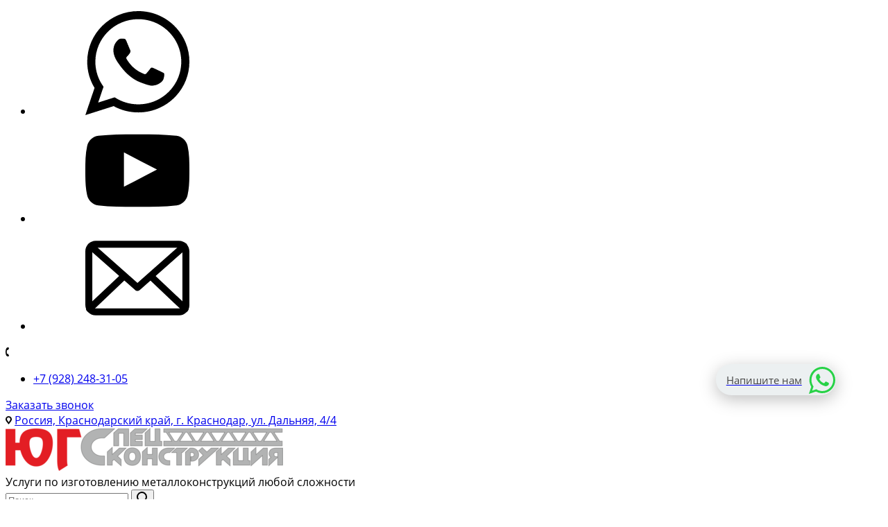

--- FILE ---
content_type: text/html; charset=UTF-8
request_url: https://ug-sk.ru/photos/otzyvy-nashih-klientov
body_size: 8787
content:


<!DOCTYPE html>
<html class="page js" lang="ru" prefix="og: http://ogp.me/ns#" xmlns:fb="http://ogp.me/ns/fb#">

<head>
  <title>Отзывы наших клиентов</title>
  <meta http-equiv="Content-Type" content="text/html; charset=UTF-8" />
  <meta name="viewport" content="width=device-width, initial-scale=1.0, user-scalable=no">

  <script src="/public/js/core/Http.js"></script>
  
  <script defer src="/public/assets/js/jquery.min.js"></script>
  <!--[if IE]><link rel="shortcut icon" href="/favicon.ico?v=1769019261" type="image/x-icon"><![endif]-->
  <link rel="shortcut icon" href="/favicon.ico?v=1769019261">

  <link rel="preload" href="/public/assets/css/lazy-loading.css?v=1769019261" as="style">
  <!-- <script src="/public/assets/js/webVitalsOptimizer.js"></script> -->

  <script src="/public/assets/js/imageRender.js"></script>


  <!-- Оптимизация загрузки шрифтов -->
  <link rel="preload" as="font" type="font/woff2" href="/themes/shop/css/gfonts/open-sans-v18-latin_cyrillic-regular.woff2" crossorigin>
      <link rel="preload" as="font" type="font/woff2" href="/themes/shop/css/gfonts/open-sans-v18-latin_cyrillic-700.woff2" crossorigin>
    <meta name="description" content="" />
<meta property="og:type" content="website">
<meta property="og:url" content="http://ug-sk.ru/photos/otzyvy-nashih-klientov">
<meta property="og:title" content="Отзывы наших клиентов"/>
<meta property="og:description" content=""/>
<meta property="og:image" content="https://ug-sk.ru/images/logo.png"/>
<meta property="og:image:height" content="62"/>
<meta property="og:image:width" content="400"/>
<link href="/themes/shop/css/bootstrap-grid.css?v=1769019261"  rel="stylesheet"/>
<link href="/themes/shop/css/global.css?v=1769019261"  rel="stylesheet"/>
<link href="/public/assets/css/widgets-front.css?v=1769019261"  rel="stylesheet"/>
<link href="/themes/shop/headers/header6.css?v=1769019261"  rel="stylesheet"/>
<link href="/themes/shop/footers/footer1.css?v=1769019261"  rel="stylesheet"/>
<script id="js_6971177dc185a3.27997077" type="text/javascript"> const when_add_product_to_cart_type = 'popup';
 const when_add_product_to_cart_template = '<div class=\"pop-up pop-up--align-center\">\n    <h3 class=\"pop-up__title\">Товар добавлен в корзину</h3>\n    <div class=\"pop-up__content\">\n        <svg width=\"1em\" height=\"1em\" viewBox=\"0 0 16 16\" class=\"pop-up__icon pop-up__icon--success bi bi-check2-circle\"\n            fill=\"currentColor\" xmlns=\"http://www.w3.org/2000/svg\">\n            <path fill-rule=\"evenodd\"\n                d=\"M15.354 2.646a.5.5 0 0 1 0 .708l-7 7a.5.5 0 0 1-.708 0l-3-3a.5.5 0 1 1 .708-.708L8 9.293l6.646-6.647a.5.5 0 0 1 .708 0z\" />\n            <path fill-rule=\"evenodd\"\n                d=\"M8 2.5A5.5 5.5 0 1 0 13.5 8a.5.5 0 0 1 1 0 6.5 6.5 0 1 1-3.25-5.63.5.5 0 1 1-.5.865A5.472 5.472 0 0 0 8 2.5z\" />\n        </svg>\n        <a rel=\"nofollow\" title=\"Оформить заказ\" href=\"/shop/order.html\"\n            class=\"btn btn--main btn--size-lg btn--block\">Оформить заказ</a>\n    </div>\n    <a href=\"javascript:\" title=\"Продолжить покупки\" class=\"dashed-link\" onclick=\"$.fancybox.close()\">Продолжить\n        покупки</a>\n</div>';
</script>  <meta name="yandex-verification" content="c660b0672bdacb4f" />
<meta name="google-site-verification" content="GPqxADHEcyhJndFUGGtSZHk5T8MpRO-GX8Xk2NEWT4o" />
<!-- Yandex.Metrika counter --> <script>
                setTimeout(function() {
                    var script = document.createElement("script");
                    script.setAttribute("type", "text/javascript");
                    script.textContent = " (function(m,e,t,r,i,k,a){m[i]=m[i]||function(){(m[i].a=m[i].a||[]).push(arguments)}; m[i].l=1*new Date(); for (var j = 0; j < document.scripts.length; j++) {if (document.scripts[j].src === r) { return; }} k=e.createElement(t),a=e.getElementsByTagName(t)[0],k.async=1,k.src=r,a.parentNode.insertBefore(k,a)}) (window, document, \"script\", \"https:\/\/mc.yandex.ru\/metrika\/tag.js\", \"ym\"); ym(95090429, \"init\", { clickmap:true, trackLinks:true, accurateTrackBounce:true, webvisor:true }); "; 
                    document.head.appendChild(script);
                }, 8000);
            </script> <noscript><div><img src="https://mc.yandex.ru/watch/95090429" style="position:absolute; left:-9999px;" alt=""  class="img-fluid" ></div></noscript> <!-- /Yandex.Metrika counter -->  
  <!-- Подключение шрифтов -->
  <style>/* open-sans-regular - latin_cyrillic */
@font-face {
  font-family: 'Open Sans';
  font-style: normal;
  font-weight: 400;
  font-display: swap;
  src: local('Open Sans Regular'), local('OpenSans-Regular'),
       url('/themes/shop/css/gfonts/open-sans-v18-latin_cyrillic-regular.woff2') format('woff2'), /* Chrome 26+, Opera 23+, Firefox 39+ */
       url('/themes/shop/css/gfonts/open-sans-v18-latin_cyrillic-regular.woff') format('woff'); /* Chrome 6+, Firefox 3.6+, IE 9+, Safari 5.1+ */
}

/* open-sans-700 - latin_cyrillic */
@font-face {
  font-family: 'Open Sans';
  font-style: normal;
  font-weight: 700;
  font-display: swap;
  src: local('Open Sans Bold'), local('OpenSans-Bold'),
       url('/themes/shop/css/gfonts/open-sans-v18-latin_cyrillic-700.woff2') format('woff2'), /* Chrome 26+, Opera 23+, Firefox 39+ */
       url('/themes/shop/css/gfonts/open-sans-v18-latin_cyrillic-700.woff') format('woff'); /* Chrome 6+, Firefox 3.6+, IE 9+, Safari 5.1+ */
}</style>
      <style>
      :root {
        --main-color: #da5350;
      }
    </style>
  
  <!-- Кастомные стили -->
  <style>
    .tabs__link,
    .page-title {
      font-size: 34px;
      font-weight: 400;
    }
    
    :root {
      --product-hit-badge-color: #009688;
      --product-new-badge-color: #5cb75c;
      --product-sale-badge-color: #b3dcfd;
      --product-recommended-badge-color: #efac4d;
    }

    h1,
    h2,
    h3,
    h4,
    h5,
    h6,
    .title,
    .field-text__name {
      font-weight: 400;
    }

    body {
      font-family: "Open Sans", sans-serif;
    }

    .container {
      max-width: 1500px;
    }
  </style>

  <link rel="canonical" href="https://ug-sk.ru/photos/otzyvy-nashih-klientov" />

</head>

<body
  class=" type-material cw-1500  border-radius-rounded "
  >

  
   
  <div class="main-content">
          <header class="page-header">
        <div class="page-header__top-info">
  <div class="container">
    <div class="page-header__top-info-inner">
      <div class="page-header__social "
        data-id="header_social">
        <ul class="social"><li class="social__link-wrap social__link-wrap--whatsapp"><a target="_blank" class="social__link" href="https://wa.me/79282483105"><i class="whatsapp" aria-hidden="true"><svg><use xmlns:xlink="http://www.w3.org/1999/xlink" xlink:href="/themes/shop/social-svg.svg#svg-whatsapp"></use></svg></i></a></li><li class="social__link-wrap social__link-wrap--youtube-play"><a target="_blank" class="social__link" href="https://www.youtube.com/@user-mi5wo2ub9w/videos"><i class="youtube-play" aria-hidden="true"><svg><use xmlns:xlink="http://www.w3.org/1999/xlink" xlink:href="/themes/shop/social-svg.svg#svg-youtube"></use></svg></i></a></li><li class="social__link-wrap social__link-wrap--envelope-o"><a target="_blank" class="social__link" href="mailto:speckon1@yandex.ru"><i class="envelope-o" aria-hidden="true"><svg><use xmlns:xlink="http://www.w3.org/1999/xlink" xlink:href="/themes/shop/social-svg.svg#svg-envelope"></use></svg></i></a></li></ul>      </div>
              <div class="page-header__phone-wrapper">
          <div class="page-header__phone-inner page-header__phone-inner--has-icon">
            <svg width="5" height="13" viewBox="0 0 5 13">
              <path
                d="M785.738,193.457a22.174,22.174,0,0,0,1.136,2.041,0.62,0.62,0,0,1-.144.869l-0.3.3a0.908,0.908,0,0,1-.805.33,4.014,4.014,0,0,1-1.491-.274c-1.2-.679-1.657-2.35-1.9-3.664a13.4,13.4,0,0,1,.024-5.081c0.255-1.316.73-2.991,1.935-3.685a4.025,4.025,0,0,1,1.493-.288,0.888,0.888,0,0,1,.8.322l0.3,0.3a0.634,0.634,0,0,1,.113.875c-0.454.8-.788,1.37-1.132,2.045-0.143.28-.266,0.258-0.557,0.214l-0.468-.072a0.532,0.532,0,0,0-.7.366,8.047,8.047,0,0,0-.023,4.909,0.521,0.521,0,0,0,.7.358l0.468-.075c0.291-.048.4-0.066,0.555,0.207h0Z"
                transform="translate(-782 -184)"></path>
            </svg>
            <ul class="page-header__phone-list">
              <li class="page-header__phone-item ">
                <a href="tel:+79282483105"
                  class="page-header__phone-link">+7 (928) 248-31-05</a>
                              </li>
            </ul>
                          <a href="javascript:" class="sendrequest2 dashed-link hidden-on-mobile" data-name="13">Заказать
                звонок</a>
                      </div>
        </div>
                            <div class="page-header__address hidden-on-mobile">
          <svg xmlns="http://www.w3.org/2000/svg" width="9" height="12" viewBox="0 0 9 12">
            <path
              d="M959.135,82.315l0.015,0.028L955.5,87l-3.679-4.717,0.008-.013a4.658,4.658,0,0,1-.83-2.655,4.5,4.5,0,1,1,9,0A4.658,4.658,0,0,1,959.135,82.315ZM955.5,77a2.5,2.5,0,0,0-2.5,2.5,2.467,2.467,0,0,0,.326,1.212l-0.014.022,2.181,3.336,2.034-3.117c0.033-.046.063-0.094,0.093-0.142l0.066-.1-0.007-.009a2.468,2.468,0,0,0,.32-1.2A2.5,2.5,0,0,0,955.5,77Z"
              transform="translate(-951 -75)"></path>
          </svg> <a target="_blank" href="https://yandex.ru/maps?text=Россия, Краснодарский край, г. Краснодар, ул. Дальняя, 4/4">Россия, Краснодарский край, г. Краснодар,
          ул. Дальняя, 4/4</a>
        </div>
                  </div>
  </div>
</div>
<div class="container">
  <div class="page-header__topbar">
    <a href="/" class="page-header__logo logo">
      <img src="/images/logo.png" alt="логотип">
    </a>
          <div class="page-header__tagline hidden-on-mobile">
        <div class="page-header__tagline-inner">
          Услуги по изготовлению металлоконструкций любой сложности        </div>
      </div>
        <div class="page-header__search">
      <form action="/search" method="GET" class="field-search" id="search_form">
        <input class="field-search__input" name="query" placeholder="Поиск" type="text">
        <button type="submit" aria-label="Search Button" class="field-search__btn">
          <svg width="17" height="17" viewBox="0 0 17 17">
            <path
              d="M16.709,16.719a1,1,0,0,1-1.412,0l-3.256-3.287A7.475,7.475,0,1,1,15,7.5a7.433,7.433,0,0,1-1.549,4.518l3.258,3.289A1,1,0,0,1,16.709,16.719ZM7.5,2A5.5,5.5,0,1,0,13,7.5,5.5,5.5,0,0,0,7.5,2Z">
            </path>
          </svg>
        </button>
        <div class="wraper-fast-result card" style="display: none;"></div>
      </form>
    </div>
    <div class="page-header__toolbar header-toolbar">
      <div class="header-toolbar__item visible-on-mobile">
        <a href="#my-menu" class="header-toolbar__link toolbar-link">
          <span class="toolbar-link__icon">
            <svg width="16" height="12" viewBox="0 0 16 12">
              <path
                d="M872,958h-8a1,1,0,0,1-1-1h0a1,1,0,0,1,1-1h8a1,1,0,0,1,1,1h0A1,1,0,0,1,872,958Zm6-5H864a1,1,0,0,1,0-2h14A1,1,0,0,1,878,953Zm0-5H864a1,1,0,0,1,0-2h14A1,1,0,0,1,878,948Z"
                transform="translate(-863 -946)"></path>
            </svg>
          </span>
          <span class="toolbar-link__text">Меню</span>
        </a>
      </div>
                    <div class="header-toolbar__item hidden-on-mobile dropdown">
          

    
            </div>
          </div>
  </div>
</div>
  <div
    class="page-header__menu hidden-on-mobile page-header__menu--sticky">
    <div class="container">
      

    <nav role="navigation" id="my-menu" class="nav-main">
  <ul id="topMain">
          <li class="menu-item Selected   "><a href="/">Главная</a></li>
                            <li class="menu-item mega-menu with_icons">
          <a href="/shop">Проекты</a>
          <ul class="mega-menu__dropdown ">
            <li><a href="/shop/proizvodstvennye-i-angarnye-obekty"><img width="60" height="60" class="lozad" src="[data-uri]" data-src="https://ug-sk.ru/c/7-mega/proizvodstvennye-i-angarnye-obekty.jpg" alt="Производственные и ангарные объекты" title="Производственные и ангарные объекты" loading="lazy">Производственные и ангарные объекты</a></li><li><a href="/shop/torgovo-razvlekatelnye-obekty"><img width="60" height="60" class="lozad" src="[data-uri]" data-src="https://ug-sk.ru/c/8-mega/torgovo-razvlekatelnye-obekty.jpg" alt="Торгово-развлекательные объекты" title="Торгово-развлекательные объекты" loading="lazy">Торгово-развлекательные объекты</a></li><li><a href="/shop/logisticheskie-obekty"><img width="60" height="60" class="lozad" src="[data-uri]" data-src="https://ug-sk.ru/c/9-mega/logisticheskie-obekty.jpg" alt="Логистические объекты" title="Логистические объекты" loading="lazy">Логистические объекты</a></li><li><a href="/shop/sportivnye-obekty"><img width="60" height="60" class="lozad" src="[data-uri]" data-src="https://ug-sk.ru/c/10-mega/sportivnye-obekty.jpg" alt="Спортивные объекты" title="Спортивные объекты" loading="lazy">Спортивные объекты</a></li><li><a href="/shop/administrativnye-i-socialnye-obekty"><img width="60" height="60" class="lozad" src="[data-uri]" data-src="https://ug-sk.ru/c/11-mega/administrativnye-i-sotsialnye-obekty.jpg" alt="Административные и социальные объекты" title="Административные и социальные объекты" loading="lazy">Административные и социальные объекты</a></li>          </ul>
        </li>
              <li class="menu-item "><a class="" href="/o-kompanii.html">О компании</a></li><li class="menu-item "><a class="" href="/ceny.html">Цены</a></li><li class="menu-item "><a class="" href="/uslugi">Услуги</a></li><li class="menu-item "><a class="" href="/nashe-video.html">Видео</a></li><li class="menu-item "><a class="" href="/novostnoi-blog">Новостной блог</a></li><li class="menu-item "><a class="" href="/kontakty.html">Контакты</a></li>    <li class="menu-hidden dropdown" aria-hidden="true">
      <svg width="1em" height="1em" viewBox="0 0 16 16" class="bi bi-three-dots" fill="currentColor" xmlns="http://www.w3.org/2000/svg">
        <path fill-rule="evenodd" d="M3 9.5a1.5 1.5 0 1 1 0-3 1.5 1.5 0 0 1 0 3zm5 0a1.5 1.5 0 1 1 0-3 1.5 1.5 0 0 1 0 3zm5 0a1.5 1.5 0 1 1 0-3 1.5 1.5 0 0 1 0 3z" />
      </svg>
      <ul id="hidden-menu-list" class="dropdown__content"></ul>
    </li>
  </ul>
</nav>
        </div>
  </div>
        </header>
            
              <div class="container">
          <nav aria-label="breadcrumb">
            <ol class="breadcrumbs" itemscope="" itemtype="https://schema.org/BreadcrumbList">
                            <li class="breadcrumbs__item" itemprop="itemListElement" itemscope="" itemtype="https://schema.org/ListItem">
                    <a href="/" itemprop="item">
                        <meta itemprop="position" content="0">
                        <span itemprop="name">Главная</span>
                    </a>
                </li>
                            <li class="breadcrumbs__item" itemprop="itemListElement" itemscope="" itemtype="https://schema.org/ListItem">
                    <a href="/photos" itemprop="item">
                        <meta itemprop="position" content="1">
                        <span itemprop="name">Фотогалерея</span>
                    </a>
                </li>
            
            <li class="breadcrumbs__item breadcrumbs__item--active" itemscope="" itemtype="https://schema.org/ListItem">
                <meta itemprop="position" content="2">
                <span itemprop="name">Отзывы наших клиентов</span>
            </li>
        </ol>
    </nav>        </div>
          
          
                    <div class="container">
              <div class="inner-container">
                            
              
                                          <div class="container container--has-padding-bottom">   <h1 class="page-title">        Отзывы наших клиентов  </h1>            <div class="gallery__inner mobile-overflow">               <div class="gallery__col" id="p_785">           <a href="/images/photos/medium/doc20160616111103.jpg" class="masonry__item" data-fancybox="gallery" data-type="image"             data-caption="">             <img class="lozad masonry__image" loading="lazy"               src="data:image/svg+xml,%3Csvg xmlns='http://www.w3.org/2000/svg' viewBox='0 0 3 2'%3E%3C/svg%3E"               data-src="/images/photos/medium/doc20160616111103.jpg" alt="doc20160616111103)">           </a>                             </div>               <div class="gallery__col" id="p_784">           <a href="/images/photos/medium/61691758309.jpg" class="masonry__item" data-fancybox="gallery" data-type="image"             data-caption="">             <img class="lozad masonry__image" loading="lazy"               src="data:image/svg+xml,%3Csvg xmlns='http://www.w3.org/2000/svg' viewBox='0 0 3 2'%3E%3C/svg%3E"               data-src="/images/photos/medium/61691758309.jpg" alt="6)">           </a>                             </div>               <div class="gallery__col" id="p_783">           <a href="/images/photos/medium/5.jpg" class="masonry__item" data-fancybox="gallery" data-type="image"             data-caption="">             <img class="lozad masonry__image" loading="lazy"               src="data:image/svg+xml,%3Csvg xmlns='http://www.w3.org/2000/svg' viewBox='0 0 3 2'%3E%3C/svg%3E"               data-src="/images/photos/medium/5.jpg" alt="5)">           </a>                             </div>               <div class="gallery__col" id="p_782">           <a href="/images/photos/medium/41691758291.jpg" class="masonry__item" data-fancybox="gallery" data-type="image"             data-caption="">             <img class="lozad masonry__image" loading="lazy"               src="data:image/svg+xml,%3Csvg xmlns='http://www.w3.org/2000/svg' viewBox='0 0 3 2'%3E%3C/svg%3E"               data-src="/images/photos/medium/41691758291.jpg" alt="4)">           </a>                             </div>                    </div>                          </div>
                      </div>
        </div>
      
      
        

    
    
        <footer class="footer  footer--black">
      <div class="container">
        <div class="footer__inner">
  <div class="footer__col footer__col--lg">
    <div class="footer-menu">
      <div class="footer-menu_title">Наши контакты</div>
      <ul>
                  <li>Работаем с 9.00 до 18.00</li>
                <li class="f-item-icon">
          <svg xmlns="http://www.w3.org/2000/svg" width="5" height="11" viewBox="0 0 5 11">
            <path d="M402.738,141a18.086,18.086,0,0,0,1.136,1.727,0.474,0.474,0,0,1-.144.735l-0.3.257a1,1,0,0,1-.805.279,4.641,4.641,0,0,1-1.491-.232,4.228,4.228,0,0,1-1.9-3.1,9.614,9.614,0,0,1,.025-4.3,4.335,4.335,0,0,1,1.934-3.118,4.707,4.707,0,0,1,1.493-.244,0.974,0.974,0,0,1,.8.272l0.3,0.255a0.481,0.481,0,0,1,.113.739c-0.454.677-.788,1.159-1.132,1.731a0.43,0.43,0,0,1-.557.181l-0.468-.061a0.553,0.553,0,0,0-.7.309,6.205,6.205,0,0,0-.395,2.079,6.128,6.128,0,0,0,.372,2.076,0.541,0.541,0,0,0,.7.3l0.468-.063a0.432,0.432,0,0,1,.555.175h0Z" transform="translate(-399 -133)"></path>
          </svg>
          <a href="tel:+79282483105" class="f-phone">+7 (928) 248-31-05</a>
        </li>
                          <li class="f-item-icon">
            <svg xmlns="http://www.w3.org/2000/svg" width="11" height="9" viewBox="0 0 11 9">
              <path d="M367,142h-7a2,2,0,0,1-2-2v-5a2,2,0,0,1,2-2h7a2,2,0,0,1,2,2v5A2,2,0,0,1,367,142Zm0-2v-3.039L364,139h-1l-3-2.036V140h7Zm-6.634-5,3.145,2.079L366.634,135h-6.268Z" transform="translate(-358 -133)"></path>
            </svg>
            <a href="mailto:speckon1@yandex.ru">speckon1@yandex.ru</a>
          </li>
                <li class="f-item-icon">
          <svg xmlns="http://www.w3.org/2000/svg" width="9" height="12" viewBox="0 0 9 12">
            <path d="M959.135,82.315l0.015,0.028L955.5,87l-3.679-4.717,0.008-.013a4.658,4.658,0,0,1-.83-2.655,4.5,4.5,0,1,1,9,0A4.658,4.658,0,0,1,959.135,82.315ZM955.5,77a2.5,2.5,0,0,0-2.5,2.5,2.467,2.467,0,0,0,.326,1.212l-0.014.022,2.181,3.336,2.034-3.117c0.033-.046.063-0.094,0.093-0.142l0.066-.1-0.007-.009a2.468,2.468,0,0,0,.32-1.2A2.5,2.5,0,0,0,955.5,77Z" transform="translate(-951 -75)"></path>
          </svg>
          <a class="target_blank" href="https://yandex.ru/maps?text=Россия, Краснодарский крайг. Краснодарул. Дальняя, 4/4">Россия, Краснодарский край, г. Краснодар, ул. Дальняя, 4/4</a>
        </li>
      </ul>
    </div>
  </div>
  <div class="footer__col footer__col--md" >
    <div class="footer-menu foter_menu_edit to_edit" data-id="footer_menu_1" id="footer_menu_1" style="min-height: 50px; padding: 10px; ">
              <div class="footer-menu_title">
					<span>Меню</span>
				</div>
				<ul style=""><li><a href="/shop">Проекты</a></li><li><a href="/o-kompanii.html">О компании</a></li><li><a href="/uslugi">Услуги</a></li><li><a href="/nashe-video.html">Видео</a></li><li><a href="/novostnoi-blog">Новостной блог</a></li><li><a href="/kontakty.html">Контакты</a></li><li><a href="/politika-konfidentsialnosti.html" target="_blank">Политика конфиденциальности</a></li><li><a href="/soglasie-na-obrabotku-personalnykh-dannykh.html" target="_blank">Согласие на обработку персональных данных</a></li></ul>          </div>
  </div>
  <div class="footer__col footer__col--md" >
    <div class="footer-menu foter_menu_edit to_edit" data-id="footer_menu_2" id="footer_menu_2" style="min-height: 50px; padding: 10px; ">
              <div class="footer-menu_title">
					<span>Проекты</span>
				</div>
				<ul style=""><li><a href="/shop/administrativnye-i-socialnye-obekty">Административные и социальные объекты</a></li><li><a href="/shop/logisticheskie-obekty">Логистические объекты</a></li><li><a href="/shop/proizvodstvennye-i-angarnye-obekty">Производственные и ангарные объекты</a></li><li><a href="/shop/sportivnye-obekty">Спортивные объекты</a></li><li><a href="/shop/torgovo-razvlekatelnye-obekty">Торгово-развлекательные объекты</a></li></ul>          </div>
  </div>
  
  <div class="footer__col footer__col--sm" >
    <div class="footer-menu foter_menu_edit to_edit" data-id="footer_menu_3" id="footer_menu_3" style="min-height: 50px; padding: 10px; ">
              <div class="footer-menu_title">
					<span>Новостной блог</span>
				</div>
				<ul style=""><li><a href="/novostnoi-blog/stroitelstvo-obekta-v-krymu.html">Строительство объекта в Крыму</a></li><li><a href="/novostnoi-blog/pristupili-k-stroitelstvu-yenergocentra-promyshlennoi-ploschadki-g-krasnodar.html">Строительство Энергоцентра г. Краснодар</a></li><li><a href="/novostnoi-blog/pristupili-k-stroitelstvu-yelenga-dlja-katerov-g-gelendzhik.html">Строительство эленга для катеров г. Геленджик</a></li><li><a href="/novostnoi-blog/zakanchivaetsja-stroitelstvo-logisticheskogo-centra-adygeja-1-i-adygeja-2-g-adygeisk-metalloemkostyu.html">Строительство логистического центра Адыгея</a></li></ul>          </div>
  </div>
</div>        <div class="copyright">
          <div class="copyright__info">ООО «Югспецконструкция» &copy; 2026</div>
                  </div>
                  <a href="https://1os.ru/" class="copyright__dev-link" target="_blank">Сделано на 1os.ru</a>
                          <div class="mt-2">
            <iframe src="https://yandex.ru/sprav/widget/rating-badge/1087163911?type=rating&theme=dark" width="150" height="50" frameborder="0"></iframe>
<a href="https://webmaster.yandex.ru/siteinfo/?site=https://ug-sk.ru"><img width="88" height="31" alt="" border="0" src="https://yandex.ru/cycounter?https://ug-sk.ru&theme=light&lang=ru" class="img-fluid" ></a>          </div>
                </div>
      </footer>
    
  </div>

    
  <!-- JAVASCRIPT FILES -->
  <script>
    var plugin_path = '/public/assets/plugins/';
  </script>
  <script defer src="/public/assets/js/scripts.js"></script>

  <script defer src="/public/js/jquery.total-storage.min.js"></script>
<script defer src="/public/assets/plugins/fancybox/jquery.fancybox.min.js"></script>
<script defer src="/public/assets/plugins/swiper/swiper.min.js"></script>
<script defer src="/themes/shop/js/common.js"></script>
<script defer src="/themes/shop/js/shop.js"></script>
<script defer src="/themes/shop/widgets/menu/menu.js"></script>
<script>var LANG_SEND = 'Отправить'; var LANG_CONTINUE = 'Продолжить'; var LANG_CLOSE = 'Закрыть'; var LANG_SAVE = 'Сохранить'; var LANG_CANCEL = 'Отмена'; var LANG_ATTENTION = 'Внимание'; var LANG_CONFIRM = 'Подтверждение действия'; var LANG_LOADING = 'Загрузка'; var LANG_ERROR = 'Ошибка'; var LANG_ADD = 'Добавить'; var LANG_SELECT = 'Выбрать'; </script>
  <!-- Чат Whatsapp-->
<a id="whatsapp_widget" target="_blank" href="https://wa.me/79282483105">
        <span>Напишите нам</span>
        <svg version="1.1" id="whatsapp" xmlns="http://www.w3.org/2000/svg" xmlns:xlink="http://www.w3.org/1999/xlink" x="0px" y="0px" viewBox="0 0 30.667 30.667"> <path d="M30.667,14.939c0,8.25-6.74,14.938-15.056,14.938c-2.639,0-5.118-0.675-7.276-1.857L0,30.667l2.717-8.017 c-1.37-2.25-2.159-4.892-2.159-7.712C0.559,6.688,7.297,0,15.613,0C23.928,0.002,30.667,6.689,30.667,14.939z M15.61,2.382 c-6.979,0-12.656,5.634-12.656,12.56c0,2.748,0.896,5.292,2.411,7.362l-1.58,4.663l4.862-1.545c2,1.312,4.393,2.076,6.963,2.076 c6.979,0,12.658-5.633,12.658-12.559C28.27,8.016,22.59,2.382,15.61,2.382z M23.214,18.38c-0.094-0.151-0.34-0.243-0.708-0.427 c-0.367-0.184-2.184-1.069-2.521-1.189c-0.34-0.123-0.586-0.185-0.832,0.182c-0.243,0.367-0.951,1.191-1.168,1.437 c-0.215,0.245-0.43,0.276-0.799,0.095c-0.369-0.186-1.559-0.57-2.969-1.817c-1.097-0.972-1.838-2.169-2.052-2.536 c-0.217-0.366-0.022-0.564,0.161-0.746c0.165-0.165,0.369-0.428,0.554-0.643c0.185-0.213,0.246-0.364,0.369-0.609 c0.121-0.245,0.06-0.458-0.031-0.643c-0.092-0.184-0.829-1.984-1.138-2.717c-0.307-0.732-0.614-0.611-0.83-0.611 c-0.215,0-0.461-0.03-0.707-0.03S9.897,8.215,9.56,8.582s-1.291,1.252-1.291,3.054c0,1.804,1.321,3.543,1.506,3.787 c0.186,0.243,2.554,4.062,6.305,5.528c3.753,1.465,3.753,0.976,4.429,0.914c0.678-0.062,2.184-0.885,2.49-1.739 C23.307,19.268,23.307,18.533,23.214,18.38z"></path></svg>
  </a>
  <style>
  #whatsapp_widget{display:flex;justify-content:center;align-items:center;z-index:9999;position:fixed;right:75px;bottom:150px;height:45px;background-color:#ecf0f1;border-radius:25px;padding:0 0 0 15px;box-shadow:0 6px 25px rgb(0 0 0 / 25%);animation:3s radial-pulse 10s infinite}#whatsapp_widget svg{margin:2px 1px 0 0;transition:height .4s;height:85%;fill:#27d246}#whatsapp_widget:hover svg{height:90%}#whatsapp_widget>span{color:#454545;margin-right:10px;font-size:15px}@keyframes radial-pulse{0%{box-shadow:0 0 0 0 rgba(0,0,0,.3)}50%{box-shadow:0 0 0 20px transparent}100%{box-shadow:0 0 0 20px transparent}}@media (max-width:1199px){#whatsapp_widget{bottom:80px;right:20px}}
  </style>
<!-- Чат Whatsapp-->  

    
          <a href="#" class="to-top" id="to-top">↑</a>
  
    <div class="cookie">
  <div class="container">
    <div class="cookie__inner">
      <div class="cookie__flex-container">
        <p class="cookie__text">
          Наш сайт использует <a href="/politika-konfidencialnosti.html">cookie</a> (файлы с данными о прошлых посещениях сайта) для персонализации сервисов и удобства пользователей. Вы можете запретить сохранение <a href="/politika-konfidencialnosti.html">cookie</a> в настройках своего браузера.        </p>
        <button type="submit" class="btn btn--main"
          onclick="$.cookie('use_cookie', 1, { expires: 365, path: '/' });$('.cookie').detach().remove();">Принять</button>
      </div>
      <a href="javascript:" class="close" onclick="$('.cookie').detach().remove();" type="button" aria-label="Закрыть"
        title="Закрыть"><span>Закрыть</span></a>
    </div>
  </div>
</div>
  </body>

</html>

